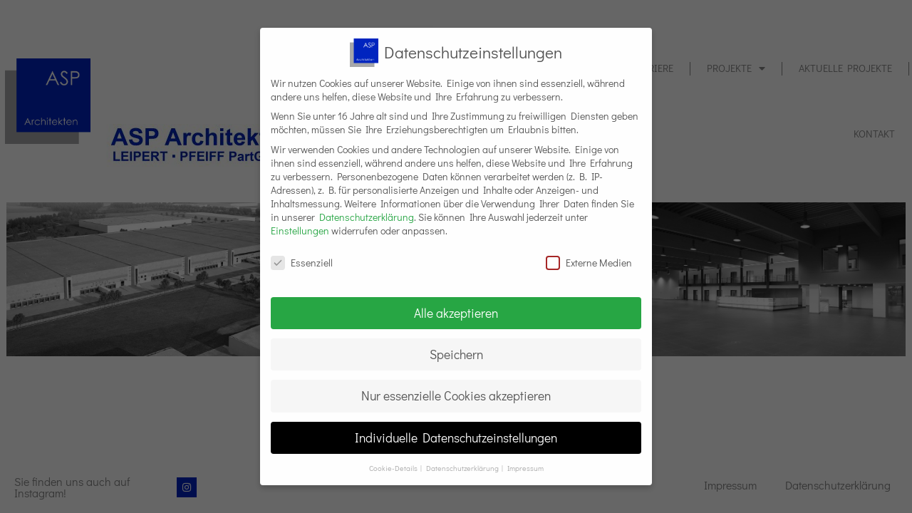

--- FILE ---
content_type: text/css; charset=utf-8
request_url: https://www.asparchitekten.de/wp-content/uploads/elementor/css/post-4.css?ver=1768813585
body_size: 492
content:
.elementor-kit-4{--e-global-color-primary:#0024C0;--e-global-color-secondary:#54595F;--e-global-color-text:#878787;--e-global-color-accent:#A7A8AA;--e-global-color-26ec962:#FFFFFF;--e-global-typography-primary-font-family:"Didact_Gothic";--e-global-typography-primary-font-size:1.6rem;--e-global-typography-primary-font-weight:200;--e-global-typography-secondary-font-family:"Didact_Gothic";--e-global-typography-secondary-font-size:2rem;--e-global-typography-secondary-font-weight:200;--e-global-typography-text-font-family:"Didact_Gothic";--e-global-typography-text-font-size:1rem;--e-global-typography-text-font-weight:200;--e-global-typography-accent-font-family:"Didact_Gothic";--e-global-typography-accent-font-size:1.2rem;--e-global-typography-accent-font-weight:200;color:var( --e-global-color-secondary );font-family:"Didact_Gothic", Sans-serif;font-size:1rem;font-weight:200;}.elementor-kit-4 button,.elementor-kit-4 input[type="button"],.elementor-kit-4 input[type="submit"],.elementor-kit-4 .elementor-button{background-color:#39191900;font-family:var( --e-global-typography-text-font-family ), Sans-serif;font-size:var( --e-global-typography-text-font-size );font-weight:var( --e-global-typography-text-font-weight );color:var( --e-global-color-primary );border-style:solid;border-width:1px 1px 1px 1px;border-color:var( --e-global-color-primary );}.elementor-kit-4 e-page-transition{background-color:#FFBC7D;}.elementor-kit-4 a{color:var( --e-global-color-secondary );font-family:var( --e-global-typography-text-font-family ), Sans-serif;font-size:var( --e-global-typography-text-font-size );font-weight:var( --e-global-typography-text-font-weight );}.elementor-kit-4 label{color:var( --e-global-color-primary );font-family:var( --e-global-typography-text-font-family ), Sans-serif;font-size:var( --e-global-typography-text-font-size );font-weight:var( --e-global-typography-text-font-weight );}.elementor-kit-4 input:not([type="button"]):not([type="submit"]),.elementor-kit-4 textarea,.elementor-kit-4 .elementor-field-textual{font-family:var( --e-global-typography-text-font-family ), Sans-serif;font-size:var( --e-global-typography-text-font-size );font-weight:var( --e-global-typography-text-font-weight );color:var( --e-global-color-primary );background-color:var( --e-global-color-26ec962 );border-style:solid;border-width:1px 1px 1px 1px;border-color:var( --e-global-color-primary );}.elementor-section.elementor-section-boxed > .elementor-container{max-width:1140px;}.e-con{--container-max-width:1140px;}.elementor-widget:not(:last-child){--kit-widget-spacing:20px;}.elementor-element{--widgets-spacing:20px 20px;--widgets-spacing-row:20px;--widgets-spacing-column:20px;}{}h1.entry-title{display:var(--page-title-display);}@media(max-width:1024px){.elementor-kit-4 a{font-size:var( --e-global-typography-text-font-size );}.elementor-kit-4 button,.elementor-kit-4 input[type="button"],.elementor-kit-4 input[type="submit"],.elementor-kit-4 .elementor-button{font-size:var( --e-global-typography-text-font-size );}.elementor-kit-4 label{font-size:var( --e-global-typography-text-font-size );}.elementor-kit-4 input:not([type="button"]):not([type="submit"]),.elementor-kit-4 textarea,.elementor-kit-4 .elementor-field-textual{font-size:var( --e-global-typography-text-font-size );}.elementor-section.elementor-section-boxed > .elementor-container{max-width:1024px;}.e-con{--container-max-width:1024px;}}@media(max-width:767px){.elementor-kit-4 a{font-size:var( --e-global-typography-text-font-size );}.elementor-kit-4 button,.elementor-kit-4 input[type="button"],.elementor-kit-4 input[type="submit"],.elementor-kit-4 .elementor-button{font-size:var( --e-global-typography-text-font-size );}.elementor-kit-4 label{font-size:var( --e-global-typography-text-font-size );}.elementor-kit-4 input:not([type="button"]):not([type="submit"]),.elementor-kit-4 textarea,.elementor-kit-4 .elementor-field-textual{font-size:var( --e-global-typography-text-font-size );}.elementor-section.elementor-section-boxed > .elementor-container{max-width:767px;}.e-con{--container-max-width:767px;}}/* Start Custom Fonts CSS */@font-face {
	font-family: 'Didact_Gothic';
	font-style: normal;
	font-weight: normal;
	font-display: auto;
	src: url('/wp-content/uploads/DidactGothic-Regular.ttf') format('truetype');
}
/* End Custom Fonts CSS */

--- FILE ---
content_type: text/css; charset=utf-8
request_url: https://www.asparchitekten.de/wp-content/uploads/elementor/css/post-1693.css?ver=1768813629
body_size: 1398
content:
.elementor-1693 .elementor-element.elementor-element-a99b212 > .elementor-container{max-width:1600px;}.elementor-1693 .elementor-element.elementor-element-b1b462b > .elementor-widget-wrap > .elementor-widget:not(.elementor-widget__width-auto):not(.elementor-widget__width-initial):not(:last-child):not(.elementor-absolute){--kit-widget-spacing:0px;}.elementor-1693 .elementor-element.elementor-element-b1b462b > .elementor-element-populated{margin:0% 2% 0% 2%;--e-column-margin-right:2%;--e-column-margin-left:2%;padding:0% 0% 0% 0%;}.elementor-1693 .elementor-element.elementor-element-9ab8624{z-index:0;}.elementor-1693 .elementor-element.elementor-element-45d1da5 > .elementor-element-populated{margin:0px 0px 0px 0px;--e-column-margin-right:0px;--e-column-margin-left:0px;padding:0px 0px 0px 0px;}.elementor-widget-flip-box .elementor-flip-box__front .elementor-flip-box__layer__title{font-family:var( --e-global-typography-primary-font-family ), Sans-serif;font-size:var( --e-global-typography-primary-font-size );font-weight:var( --e-global-typography-primary-font-weight );}.elementor-widget-flip-box .elementor-flip-box__front .elementor-flip-box__layer__description{font-family:var( --e-global-typography-text-font-family ), Sans-serif;font-size:var( --e-global-typography-text-font-size );font-weight:var( --e-global-typography-text-font-weight );}.elementor-widget-flip-box .elementor-flip-box__back .elementor-flip-box__layer__title{font-family:var( --e-global-typography-primary-font-family ), Sans-serif;font-size:var( --e-global-typography-primary-font-size );font-weight:var( --e-global-typography-primary-font-weight );}.elementor-widget-flip-box .elementor-flip-box__back .elementor-flip-box__layer__description{font-family:var( --e-global-typography-text-font-family ), Sans-serif;font-size:var( --e-global-typography-text-font-size );font-weight:var( --e-global-typography-text-font-weight );}.elementor-widget-flip-box .elementor-flip-box__button{font-family:var( --e-global-typography-accent-font-family ), Sans-serif;font-size:var( --e-global-typography-accent-font-size );font-weight:var( --e-global-typography-accent-font-weight );}.elementor-1693 .elementor-element.elementor-element-5146a81 .elementor-flip-box__front{background-image:url("https://www.asparchitekten.de/wp-content/uploads/01_s-2.png");background-position:top center;background-repeat:no-repeat;background-size:cover;}.elementor-1693 .elementor-element.elementor-element-5146a81 .elementor-flip-box__back{background-image:url("https://www.asparchitekten.de/wp-content/uploads/01_s-3-scaled.jpg");background-position:top center;background-repeat:no-repeat;background-size:cover;}.elementor-1693 .elementor-element.elementor-element-5146a81 .elementor-flip-box{height:30vh;}.elementor-1693 .elementor-element.elementor-element-5146a81 .elementor-flip-box__front .elementor-flip-box__layer__overlay{padding:0px 0px 0px 0px;text-align:center;justify-content:flex-start;}.elementor-1693 .elementor-element.elementor-element-5146a81 .elementor-icon i{transform:rotate(0deg);}.elementor-1693 .elementor-element.elementor-element-5146a81 .elementor-icon svg{transform:rotate(0deg);}.elementor-1693 .elementor-element.elementor-element-5146a81 .elementor-flip-box__back .elementor-flip-box__layer__overlay{text-align:center;justify-content:flex-start;}.elementor-1693 .elementor-element.elementor-element-5146a81 .elementor-flip-box__button{margin-inline-center:0;}.elementor-1693 .elementor-element.elementor-element-9e8baa2:not(.elementor-motion-effects-element-type-background), .elementor-1693 .elementor-element.elementor-element-9e8baa2 > .elementor-motion-effects-container > .elementor-motion-effects-layer{background-color:#FFFFFFD4;}.elementor-1693 .elementor-element.elementor-element-9e8baa2 > .elementor-container{min-height:9vh;}.elementor-1693 .elementor-element.elementor-element-9e8baa2{transition:background 0.3s, border 0.3s, border-radius 0.3s, box-shadow 0.3s;margin-top:0px;margin-bottom:0px;padding:0px 0px 0px 0px;z-index:100;}.elementor-1693 .elementor-element.elementor-element-9e8baa2 > .elementor-background-overlay{transition:background 0.3s, border-radius 0.3s, opacity 0.3s;}.elementor-widget-text-editor{font-family:var( --e-global-typography-text-font-family ), Sans-serif;font-size:var( --e-global-typography-text-font-size );font-weight:var( --e-global-typography-text-font-weight );color:var( --e-global-color-text );}.elementor-widget-text-editor.elementor-drop-cap-view-stacked .elementor-drop-cap{background-color:var( --e-global-color-primary );}.elementor-widget-text-editor.elementor-drop-cap-view-framed .elementor-drop-cap, .elementor-widget-text-editor.elementor-drop-cap-view-default .elementor-drop-cap{color:var( --e-global-color-primary );border-color:var( --e-global-color-primary );}.elementor-1693 .elementor-element.elementor-element-72bee3c{padding:0% 0% 4% 0%;text-align:center;font-family:"Didact_Gothic", Sans-serif;font-size:1rem;font-weight:200;color:var( --e-global-color-26ec962 );}.elementor-1693 .elementor-element.elementor-element-952be53 > .elementor-widget-wrap > .elementor-widget:not(.elementor-widget__width-auto):not(.elementor-widget__width-initial):not(:last-child):not(.elementor-absolute){--kit-widget-spacing:0px;}.elementor-1693 .elementor-element.elementor-element-952be53 > .elementor-element-populated{margin:0% 2% 0% 2%;--e-column-margin-right:2%;--e-column-margin-left:2%;padding:0% 0% 0% 0%;}.elementor-1693 .elementor-element.elementor-element-01d514a{z-index:0;}.elementor-1693 .elementor-element.elementor-element-ce227cb > .elementor-element-populated{margin:0px 0px 0px 0px;--e-column-margin-right:0px;--e-column-margin-left:0px;padding:0px 0px 0px 0px;}.elementor-1693 .elementor-element.elementor-element-e543755 .elementor-flip-box__front{background-image:url("https://www.asparchitekten.de/wp-content/uploads/DSCN6966-1.png");background-position:top center;background-repeat:no-repeat;background-size:cover;}.elementor-1693 .elementor-element.elementor-element-e543755 .elementor-flip-box__back{background-image:url("https://www.asparchitekten.de/wp-content/uploads/DSCN6966-1.jpg");background-position:top center;background-repeat:no-repeat;background-size:cover;}.elementor-1693 .elementor-element.elementor-element-e543755 .elementor-flip-box{height:30vh;}.elementor-1693 .elementor-element.elementor-element-e543755 .elementor-flip-box__front .elementor-flip-box__layer__overlay{padding:0px 0px 0px 0px;text-align:center;justify-content:flex-start;}.elementor-1693 .elementor-element.elementor-element-e543755 .elementor-icon i{transform:rotate(0deg);}.elementor-1693 .elementor-element.elementor-element-e543755 .elementor-icon svg{transform:rotate(0deg);}.elementor-1693 .elementor-element.elementor-element-e543755 .elementor-flip-box__back .elementor-flip-box__layer__overlay{text-align:center;justify-content:flex-start;}.elementor-1693 .elementor-element.elementor-element-e543755 .elementor-flip-box__button{margin-inline-center:0;}.elementor-1693 .elementor-element.elementor-element-064f89c:not(.elementor-motion-effects-element-type-background), .elementor-1693 .elementor-element.elementor-element-064f89c > .elementor-motion-effects-container > .elementor-motion-effects-layer{background-color:#FFFFFFD4;}.elementor-1693 .elementor-element.elementor-element-064f89c > .elementor-container{min-height:9vh;}.elementor-1693 .elementor-element.elementor-element-064f89c{transition:background 0.3s, border 0.3s, border-radius 0.3s, box-shadow 0.3s;margin-top:0px;margin-bottom:0px;padding:0px 0px 0px 0px;z-index:100;}.elementor-1693 .elementor-element.elementor-element-064f89c > .elementor-background-overlay{transition:background 0.3s, border-radius 0.3s, opacity 0.3s;}.elementor-1693 .elementor-element.elementor-element-61e1f60{padding:0% 0% 4% 0%;text-align:center;color:var( --e-global-color-26ec962 );}.elementor-1693 .elementor-element.elementor-element-1e0185a > .elementor-widget-wrap > .elementor-widget:not(.elementor-widget__width-auto):not(.elementor-widget__width-initial):not(:last-child):not(.elementor-absolute){--kit-widget-spacing:0px;}.elementor-1693 .elementor-element.elementor-element-1e0185a > .elementor-element-populated{margin:0% 2% 0% 2%;--e-column-margin-right:2%;--e-column-margin-left:2%;padding:0% 0% 0% 0%;}.elementor-1693 .elementor-element.elementor-element-000f311{z-index:0;}.elementor-1693 .elementor-element.elementor-element-08fb5e4 > .elementor-element-populated{margin:0px 0px 0px 0px;--e-column-margin-right:0px;--e-column-margin-left:0px;padding:0px 0px 0px 0px;}.elementor-1693 .elementor-element.elementor-element-de06eca .elementor-flip-box__front{background-image:url("https://www.asparchitekten.de/wp-content/uploads/DSCN4388_bearbeiten.png");background-position:top center;background-repeat:no-repeat;background-size:cover;}.elementor-1693 .elementor-element.elementor-element-de06eca .elementor-flip-box__back{background-image:url("https://www.asparchitekten.de/wp-content/uploads/DSCN4388_bearbeiten.jpg");background-position:top center;background-repeat:no-repeat;background-size:cover;}.elementor-1693 .elementor-element.elementor-element-de06eca .elementor-flip-box{height:30vh;}.elementor-1693 .elementor-element.elementor-element-de06eca .elementor-flip-box__front .elementor-flip-box__layer__overlay{padding:0px 0px 0px 0px;text-align:center;justify-content:flex-start;}.elementor-1693 .elementor-element.elementor-element-de06eca .elementor-icon i{transform:rotate(0deg);}.elementor-1693 .elementor-element.elementor-element-de06eca .elementor-icon svg{transform:rotate(0deg);}.elementor-1693 .elementor-element.elementor-element-de06eca .elementor-flip-box__back .elementor-flip-box__layer__overlay{text-align:center;justify-content:flex-start;}.elementor-1693 .elementor-element.elementor-element-de06eca .elementor-flip-box__button{margin-inline-center:0;}.elementor-1693 .elementor-element.elementor-element-4272523:not(.elementor-motion-effects-element-type-background), .elementor-1693 .elementor-element.elementor-element-4272523 > .elementor-motion-effects-container > .elementor-motion-effects-layer{background-color:#FFFFFFD4;}.elementor-1693 .elementor-element.elementor-element-4272523 > .elementor-container{min-height:9vh;}.elementor-1693 .elementor-element.elementor-element-4272523{transition:background 0.3s, border 0.3s, border-radius 0.3s, box-shadow 0.3s;margin-top:0px;margin-bottom:0px;padding:0px 0px 0px 0px;z-index:100;}.elementor-1693 .elementor-element.elementor-element-4272523 > .elementor-background-overlay{transition:background 0.3s, border-radius 0.3s, opacity 0.3s;}.elementor-1693 .elementor-element.elementor-element-f3d2043{padding:0% 0% 4% 0%;text-align:center;color:var( --e-global-color-26ec962 );}.elementor-widget .tippy-tooltip .tippy-content{text-align:center;}@media(max-width:1024px){.elementor-1693 .elementor-element.elementor-element-a99b212{padding:5% 5% 5% 5%;}.elementor-1693 .elementor-element.elementor-element-b1b462b > .elementor-element-populated{margin:2% 2% 0% 2%;--e-column-margin-right:2%;--e-column-margin-left:2%;}.elementor-widget-flip-box .elementor-flip-box__front .elementor-flip-box__layer__title{font-size:var( --e-global-typography-primary-font-size );}.elementor-widget-flip-box .elementor-flip-box__front .elementor-flip-box__layer__description{font-size:var( --e-global-typography-text-font-size );}.elementor-widget-flip-box .elementor-flip-box__back .elementor-flip-box__layer__title{font-size:var( --e-global-typography-primary-font-size );}.elementor-widget-flip-box .elementor-flip-box__back .elementor-flip-box__layer__description{font-size:var( --e-global-typography-text-font-size );}.elementor-widget-flip-box .elementor-flip-box__button{font-size:var( --e-global-typography-accent-font-size );}.elementor-widget-text-editor{font-size:var( --e-global-typography-text-font-size );}.elementor-1693 .elementor-element.elementor-element-952be53 > .elementor-element-populated{margin:2% 2% 0% 2%;--e-column-margin-right:2%;--e-column-margin-left:2%;}.elementor-1693 .elementor-element.elementor-element-1e0185a > .elementor-element-populated{margin:0% 2% 2% 2%;--e-column-margin-right:2%;--e-column-margin-left:2%;}}@media(max-width:767px){.elementor-widget-flip-box .elementor-flip-box__front .elementor-flip-box__layer__title{font-size:var( --e-global-typography-primary-font-size );}.elementor-widget-flip-box .elementor-flip-box__front .elementor-flip-box__layer__description{font-size:var( --e-global-typography-text-font-size );}.elementor-widget-flip-box .elementor-flip-box__back .elementor-flip-box__layer__title{font-size:var( --e-global-typography-primary-font-size );}.elementor-widget-flip-box .elementor-flip-box__back .elementor-flip-box__layer__description{font-size:var( --e-global-typography-text-font-size );}.elementor-widget-flip-box .elementor-flip-box__button{font-size:var( --e-global-typography-accent-font-size );}.elementor-widget-text-editor{font-size:var( --e-global-typography-text-font-size );}}@media(max-width:1024px) and (min-width:768px){.elementor-1693 .elementor-element.elementor-element-b1b462b{width:100%;}.elementor-1693 .elementor-element.elementor-element-952be53{width:100%;}.elementor-1693 .elementor-element.elementor-element-1e0185a{width:100%;}}/* Start custom CSS */.beschreibung {
    position: absolute;
    width: 1000%;
    left: 0;
    top: 100%;
    opacity: 0;
    transition: all .85s ease !important;
}

.img-container:hover .beschreibung {
    opacity: 1;
    top: 70%;
}

* {
    transition: all 0.55s ease;
}


@media only screen and (max-width: 768px) {
  .img-container:hover .beschreibung {
    opacity: 1;
    top: 71%;
}
}

@media only screen and (max-width: 390px) {
  .img-container:hover .beschreibung {
    opacity: 1;
    top: 62%;
}
}
.elementor-flip-box__front, .elementor-flip-box__back {
    background-color: white! important;
}/* End custom CSS */
/* Start Custom Fonts CSS */@font-face {
	font-family: 'Didact_Gothic';
	font-style: normal;
	font-weight: normal;
	font-display: auto;
	src: url('/wp-content/uploads/DidactGothic-Regular.ttf') format('truetype');
}
/* End Custom Fonts CSS */

--- FILE ---
content_type: text/css; charset=utf-8
request_url: https://www.asparchitekten.de/wp-content/uploads/elementor/css/post-20.css?ver=1768813585
body_size: 1342
content:
.elementor-20 .elementor-element.elementor-element-69b6aacf > .elementor-container > .elementor-column > .elementor-widget-wrap{align-content:center;align-items:center;}.elementor-20 .elementor-element.elementor-element-69b6aacf .elementor-repeater-item-19437cf.jet-parallax-section__layout .jet-parallax-section__image{background-size:auto;}.elementor-widget-theme-site-logo .widget-image-caption{color:var( --e-global-color-text );font-family:var( --e-global-typography-text-font-family ), Sans-serif;font-size:var( --e-global-typography-text-font-size );font-weight:var( --e-global-typography-text-font-weight );}.elementor-20 .elementor-element.elementor-element-1ea288cf{margin:0em 0em calc(var(--kit-widget-spacing, 0px) + 0em) 0em;padding:0px 0px 0px 7px;text-align:start;}.elementor-20 .elementor-element.elementor-element-1ea288cf img{width:120px;}.elementor-bc-flex-widget .elementor-20 .elementor-element.elementor-element-cec68b3.elementor-column .elementor-widget-wrap{align-items:flex-end;}.elementor-20 .elementor-element.elementor-element-cec68b3.elementor-column.elementor-element[data-element_type="column"] > .elementor-widget-wrap.elementor-element-populated{align-content:flex-end;align-items:flex-end;}.elementor-widget-image .widget-image-caption{color:var( --e-global-color-text );font-family:var( --e-global-typography-text-font-family ), Sans-serif;font-size:var( --e-global-typography-text-font-size );font-weight:var( --e-global-typography-text-font-weight );}.elementor-20 .elementor-element.elementor-element-23a13db{text-align:start;}.elementor-bc-flex-widget .elementor-20 .elementor-element.elementor-element-74059d69.elementor-column .elementor-widget-wrap{align-items:flex-end;}.elementor-20 .elementor-element.elementor-element-74059d69.elementor-column.elementor-element[data-element_type="column"] > .elementor-widget-wrap.elementor-element-populated{align-content:flex-end;align-items:flex-end;}.elementor-widget-nav-menu .elementor-nav-menu .elementor-item{font-family:var( --e-global-typography-primary-font-family ), Sans-serif;font-size:var( --e-global-typography-primary-font-size );font-weight:var( --e-global-typography-primary-font-weight );}.elementor-widget-nav-menu .elementor-nav-menu--main .elementor-item{color:var( --e-global-color-text );fill:var( --e-global-color-text );}.elementor-widget-nav-menu .elementor-nav-menu--main .elementor-item:hover,
					.elementor-widget-nav-menu .elementor-nav-menu--main .elementor-item.elementor-item-active,
					.elementor-widget-nav-menu .elementor-nav-menu--main .elementor-item.highlighted,
					.elementor-widget-nav-menu .elementor-nav-menu--main .elementor-item:focus{color:var( --e-global-color-accent );fill:var( --e-global-color-accent );}.elementor-widget-nav-menu .elementor-nav-menu--main:not(.e--pointer-framed) .elementor-item:before,
					.elementor-widget-nav-menu .elementor-nav-menu--main:not(.e--pointer-framed) .elementor-item:after{background-color:var( --e-global-color-accent );}.elementor-widget-nav-menu .e--pointer-framed .elementor-item:before,
					.elementor-widget-nav-menu .e--pointer-framed .elementor-item:after{border-color:var( --e-global-color-accent );}.elementor-widget-nav-menu{--e-nav-menu-divider-color:var( --e-global-color-text );}.elementor-widget-nav-menu .elementor-nav-menu--dropdown .elementor-item, .elementor-widget-nav-menu .elementor-nav-menu--dropdown  .elementor-sub-item{font-family:var( --e-global-typography-accent-font-family ), Sans-serif;font-size:var( --e-global-typography-accent-font-size );font-weight:var( --e-global-typography-accent-font-weight );}.elementor-20 .elementor-element.elementor-element-14144ed2{margin:0em 0em calc(var(--kit-widget-spacing, 0px) + 0em) 0em;padding:0px 0px 0px 0px;--e-nav-menu-divider-content:"";--e-nav-menu-divider-style:solid;--e-nav-menu-divider-width:1px;--e-nav-menu-divider-height:19px;--e-nav-menu-horizontal-menu-item-margin:calc( 6px / 2 );--nav-menu-icon-size:30px;}.elementor-20 .elementor-element.elementor-element-14144ed2 .elementor-menu-toggle{margin-left:auto;background-color:rgba(0,0,0,0);border-width:0px;border-radius:0px;}.elementor-20 .elementor-element.elementor-element-14144ed2 .elementor-nav-menu .elementor-item{font-family:"Didact_Gothic", Sans-serif;font-size:0.9rem;font-weight:200;text-transform:uppercase;}.elementor-20 .elementor-element.elementor-element-14144ed2 .elementor-nav-menu--main .elementor-item{color:var( --e-global-color-text );fill:var( --e-global-color-text );padding-top:36px;padding-bottom:36px;}.elementor-20 .elementor-element.elementor-element-14144ed2 .elementor-nav-menu--main .elementor-item:hover,
					.elementor-20 .elementor-element.elementor-element-14144ed2 .elementor-nav-menu--main .elementor-item.elementor-item-active,
					.elementor-20 .elementor-element.elementor-element-14144ed2 .elementor-nav-menu--main .elementor-item.highlighted,
					.elementor-20 .elementor-element.elementor-element-14144ed2 .elementor-nav-menu--main .elementor-item:focus{color:var( --e-global-color-primary );fill:var( --e-global-color-primary );}.elementor-20 .elementor-element.elementor-element-14144ed2 .elementor-nav-menu--main .elementor-item.elementor-item-active{color:var( --e-global-color-primary );}.elementor-20 .elementor-element.elementor-element-14144ed2 .elementor-nav-menu--main:not(.elementor-nav-menu--layout-horizontal) .elementor-nav-menu > li:not(:last-child){margin-bottom:6px;}.elementor-20 .elementor-element.elementor-element-14144ed2 .elementor-nav-menu--dropdown a, .elementor-20 .elementor-element.elementor-element-14144ed2 .elementor-menu-toggle{color:var( --e-global-color-primary );fill:var( --e-global-color-primary );}.elementor-20 .elementor-element.elementor-element-14144ed2 .elementor-nav-menu--dropdown{background-color:var( --e-global-color-26ec962 );}.elementor-20 .elementor-element.elementor-element-14144ed2 .elementor-nav-menu--dropdown a:hover,
					.elementor-20 .elementor-element.elementor-element-14144ed2 .elementor-nav-menu--dropdown a:focus,
					.elementor-20 .elementor-element.elementor-element-14144ed2 .elementor-nav-menu--dropdown a.elementor-item-active,
					.elementor-20 .elementor-element.elementor-element-14144ed2 .elementor-nav-menu--dropdown a.highlighted,
					.elementor-20 .elementor-element.elementor-element-14144ed2 .elementor-menu-toggle:hover,
					.elementor-20 .elementor-element.elementor-element-14144ed2 .elementor-menu-toggle:focus{color:var( --e-global-color-primary );}.elementor-20 .elementor-element.elementor-element-14144ed2 .elementor-nav-menu--dropdown a:hover,
					.elementor-20 .elementor-element.elementor-element-14144ed2 .elementor-nav-menu--dropdown a:focus,
					.elementor-20 .elementor-element.elementor-element-14144ed2 .elementor-nav-menu--dropdown a.elementor-item-active,
					.elementor-20 .elementor-element.elementor-element-14144ed2 .elementor-nav-menu--dropdown a.highlighted{background-color:var( --e-global-color-26ec962 );}.elementor-20 .elementor-element.elementor-element-14144ed2 .elementor-nav-menu--dropdown a.elementor-item-active{color:var( --e-global-color-26ec962 );background-color:var( --e-global-color-primary );}.elementor-20 .elementor-element.elementor-element-14144ed2 .elementor-nav-menu--dropdown .elementor-item, .elementor-20 .elementor-element.elementor-element-14144ed2 .elementor-nav-menu--dropdown  .elementor-sub-item{font-size:15px;}.elementor-20 .elementor-element.elementor-element-14144ed2 div.elementor-menu-toggle{color:var( --e-global-color-primary );}.elementor-20 .elementor-element.elementor-element-14144ed2 div.elementor-menu-toggle svg{fill:var( --e-global-color-primary );}.elementor-20 .elementor-element.elementor-element-14144ed2 div.elementor-menu-toggle:hover, .elementor-20 .elementor-element.elementor-element-14144ed2 div.elementor-menu-toggle:focus{color:var( --e-global-color-text );}.elementor-20 .elementor-element.elementor-element-14144ed2 div.elementor-menu-toggle:hover svg, .elementor-20 .elementor-element.elementor-element-14144ed2 div.elementor-menu-toggle:focus svg{fill:var( --e-global-color-text );}.elementor-20 .elementor-element.elementor-element-14144ed2 .elementor-menu-toggle:hover, .elementor-20 .elementor-element.elementor-element-14144ed2 .elementor-menu-toggle:focus{background-color:var( --e-global-color-26ec962 );}.elementor-20 .elementor-element.elementor-element-69b6aacf:not(.elementor-motion-effects-element-type-background), .elementor-20 .elementor-element.elementor-element-69b6aacf > .elementor-motion-effects-container > .elementor-motion-effects-layer{background-color:#ffffff;}.elementor-20 .elementor-element.elementor-element-69b6aacf > .elementor-container{max-width:1600px;}.elementor-20 .elementor-element.elementor-element-69b6aacf{transition:background 0.3s, border 0.3s, border-radius 0.3s, box-shadow 0.3s;margin-top:0px;margin-bottom:0px;padding:50px 0px 50px 0px;z-index:110;}.elementor-20 .elementor-element.elementor-element-69b6aacf > .elementor-background-overlay{transition:background 0.3s, border-radius 0.3s, opacity 0.3s;}.elementor-theme-builder-content-area{height:400px;}.elementor-location-header:before, .elementor-location-footer:before{content:"";display:table;clear:both;}.elementor-widget .tippy-tooltip .tippy-content{text-align:center;}@media(max-width:1024px){.elementor-widget-theme-site-logo .widget-image-caption{font-size:var( --e-global-typography-text-font-size );}.elementor-widget-image .widget-image-caption{font-size:var( --e-global-typography-text-font-size );}.elementor-widget-nav-menu .elementor-nav-menu .elementor-item{font-size:var( --e-global-typography-primary-font-size );}.elementor-widget-nav-menu .elementor-nav-menu--dropdown .elementor-item, .elementor-widget-nav-menu .elementor-nav-menu--dropdown  .elementor-sub-item{font-size:var( --e-global-typography-accent-font-size );}.elementor-20 .elementor-element.elementor-element-14144ed2 .elementor-nav-menu--main .elementor-item{padding-left:14px;padding-right:14px;}.elementor-20 .elementor-element.elementor-element-14144ed2{--e-nav-menu-horizontal-menu-item-margin:calc( 7px / 2 );}.elementor-20 .elementor-element.elementor-element-14144ed2 .elementor-nav-menu--main:not(.elementor-nav-menu--layout-horizontal) .elementor-nav-menu > li:not(:last-child){margin-bottom:7px;}.elementor-20 .elementor-element.elementor-element-14144ed2 .elementor-nav-menu--dropdown a{padding-top:17px;padding-bottom:17px;}.elementor-20 .elementor-element.elementor-element-14144ed2 .elementor-nav-menu--main > .elementor-nav-menu > li > .elementor-nav-menu--dropdown, .elementor-20 .elementor-element.elementor-element-14144ed2 .elementor-nav-menu__container.elementor-nav-menu--dropdown{margin-top:24px !important;}.elementor-20 .elementor-element.elementor-element-69b6aacf{padding:20px 20px 20px 20px;}}@media(min-width:768px){.elementor-20 .elementor-element.elementor-element-78b5523c{width:10.443%;}.elementor-20 .elementor-element.elementor-element-cec68b3{width:34.377%;}.elementor-20 .elementor-element.elementor-element-74059d69{width:54.844%;}}@media(max-width:1024px) and (min-width:768px){.elementor-20 .elementor-element.elementor-element-78b5523c{width:22%;}.elementor-20 .elementor-element.elementor-element-cec68b3{width:40%;}.elementor-20 .elementor-element.elementor-element-74059d69{width:38%;}}@media(max-width:767px){.elementor-20 .elementor-element.elementor-element-78b5523c{width:30%;}.elementor-20 .elementor-element.elementor-element-78b5523c > .elementor-element-populated{margin:0px 0px 0px 0px;--e-column-margin-right:0px;--e-column-margin-left:0px;}.elementor-widget-theme-site-logo .widget-image-caption{font-size:var( --e-global-typography-text-font-size );}.elementor-20 .elementor-element.elementor-element-1ea288cf{text-align:start;}.elementor-20 .elementor-element.elementor-element-1ea288cf img{width:70px;}.elementor-20 .elementor-element.elementor-element-cec68b3{width:60%;}.elementor-20 .elementor-element.elementor-element-cec68b3 > .elementor-element-populated{margin:0px 0px 0px 0px;--e-column-margin-right:0px;--e-column-margin-left:0px;}.elementor-widget-image .widget-image-caption{font-size:var( --e-global-typography-text-font-size );}.elementor-20 .elementor-element.elementor-element-74059d69{width:10%;}.elementor-20 .elementor-element.elementor-element-74059d69 > .elementor-element-populated{margin:0px 0px 0px 0px;--e-column-margin-right:0px;--e-column-margin-left:0px;}.elementor-widget-nav-menu .elementor-nav-menu .elementor-item{font-size:var( --e-global-typography-primary-font-size );}.elementor-widget-nav-menu .elementor-nav-menu--dropdown .elementor-item, .elementor-widget-nav-menu .elementor-nav-menu--dropdown  .elementor-sub-item{font-size:var( --e-global-typography-accent-font-size );}.elementor-20 .elementor-element.elementor-element-14144ed2 .elementor-nav-menu--dropdown a{padding-top:12px;padding-bottom:12px;}.elementor-20 .elementor-element.elementor-element-14144ed2 .elementor-nav-menu--main > .elementor-nav-menu > li > .elementor-nav-menu--dropdown, .elementor-20 .elementor-element.elementor-element-14144ed2 .elementor-nav-menu__container.elementor-nav-menu--dropdown{margin-top:20px !important;}.elementor-20 .elementor-element.elementor-element-69b6aacf{padding:20px 20px 20px 20px;}}

--- FILE ---
content_type: text/css; charset=utf-8
request_url: https://www.asparchitekten.de/wp-content/uploads/elementor/css/post-57.css?ver=1768813585
body_size: 757
content:
.elementor-57 .elementor-element.elementor-element-be78285 .elementor-repeater-item-80faadd.jet-parallax-section__layout .jet-parallax-section__image{background-size:auto;}.elementor-bc-flex-widget .elementor-57 .elementor-element.elementor-element-7f72d63.elementor-column .elementor-widget-wrap{align-items:center;}.elementor-57 .elementor-element.elementor-element-7f72d63.elementor-column.elementor-element[data-element_type="column"] > .elementor-widget-wrap.elementor-element-populated{align-content:center;align-items:center;}.elementor-widget-heading .elementor-heading-title{font-family:var( --e-global-typography-primary-font-family ), Sans-serif;font-size:var( --e-global-typography-primary-font-size );font-weight:var( --e-global-typography-primary-font-weight );color:var( --e-global-color-primary );}.elementor-57 .elementor-element.elementor-element-80e507a{width:var( --container-widget-width, 38% );max-width:38%;--container-widget-width:38%;--container-widget-flex-grow:0;}.elementor-57 .elementor-element.elementor-element-80e507a .elementor-heading-title{font-family:var( --e-global-typography-text-font-family ), Sans-serif;font-size:var( --e-global-typography-text-font-size );font-weight:var( --e-global-typography-text-font-weight );color:var( --e-global-color-text );}.elementor-57 .elementor-element.elementor-element-168936e .elementor-repeater-item-8193eff.elementor-social-icon{background-color:var( --e-global-color-primary );}.elementor-57 .elementor-element.elementor-element-168936e{--grid-template-columns:repeat(0, auto);text-align:left;width:var( --container-widget-width, 11.215% );max-width:11.215%;--container-widget-width:11.215%;--container-widget-flex-grow:0;--icon-size:14px;--grid-column-gap:5px;--grid-row-gap:0px;}.elementor-widget-nav-menu .elementor-nav-menu .elementor-item{font-family:var( --e-global-typography-primary-font-family ), Sans-serif;font-size:var( --e-global-typography-primary-font-size );font-weight:var( --e-global-typography-primary-font-weight );}.elementor-widget-nav-menu .elementor-nav-menu--main .elementor-item{color:var( --e-global-color-text );fill:var( --e-global-color-text );}.elementor-widget-nav-menu .elementor-nav-menu--main .elementor-item:hover,
					.elementor-widget-nav-menu .elementor-nav-menu--main .elementor-item.elementor-item-active,
					.elementor-widget-nav-menu .elementor-nav-menu--main .elementor-item.highlighted,
					.elementor-widget-nav-menu .elementor-nav-menu--main .elementor-item:focus{color:var( --e-global-color-accent );fill:var( --e-global-color-accent );}.elementor-widget-nav-menu .elementor-nav-menu--main:not(.e--pointer-framed) .elementor-item:before,
					.elementor-widget-nav-menu .elementor-nav-menu--main:not(.e--pointer-framed) .elementor-item:after{background-color:var( --e-global-color-accent );}.elementor-widget-nav-menu .e--pointer-framed .elementor-item:before,
					.elementor-widget-nav-menu .e--pointer-framed .elementor-item:after{border-color:var( --e-global-color-accent );}.elementor-widget-nav-menu{--e-nav-menu-divider-color:var( --e-global-color-text );}.elementor-widget-nav-menu .elementor-nav-menu--dropdown .elementor-item, .elementor-widget-nav-menu .elementor-nav-menu--dropdown  .elementor-sub-item{font-family:var( --e-global-typography-accent-font-family ), Sans-serif;font-size:var( --e-global-typography-accent-font-size );font-weight:var( --e-global-typography-accent-font-weight );}.elementor-57 .elementor-element.elementor-element-0690068{margin:0em -3em calc(var(--kit-widget-spacing, 0px) + 0em) 0em;}.elementor-57 .elementor-element.elementor-element-0690068 .elementor-nav-menu .elementor-item{font-family:"Didact_Gothic", Sans-serif;font-size:1rem;font-weight:200;}.elementor-57 .elementor-element.elementor-element-0690068 .elementor-nav-menu--main .elementor-item:hover,
					.elementor-57 .elementor-element.elementor-element-0690068 .elementor-nav-menu--main .elementor-item.elementor-item-active,
					.elementor-57 .elementor-element.elementor-element-0690068 .elementor-nav-menu--main .elementor-item.highlighted,
					.elementor-57 .elementor-element.elementor-element-0690068 .elementor-nav-menu--main .elementor-item:focus{color:var( --e-global-color-primary );fill:var( --e-global-color-primary );}.elementor-57 .elementor-element.elementor-element-0690068 .elementor-nav-menu--main .elementor-item.elementor-item-active{color:var( --e-global-color-primary );}.elementor-57 .elementor-element.elementor-element-be78285 > .elementor-container{max-width:1600px;}.elementor-57 .elementor-element.elementor-element-be78285{margin-top:0em;margin-bottom:0em;padding:3% 0% 0% 0%;z-index:1000;}.elementor-theme-builder-content-area{height:400px;}.elementor-location-header:before, .elementor-location-footer:before{content:"";display:table;clear:both;}.elementor-widget .tippy-tooltip .tippy-content{text-align:center;}@media(max-width:1024px){.elementor-widget-heading .elementor-heading-title{font-size:var( --e-global-typography-primary-font-size );}.elementor-57 .elementor-element.elementor-element-80e507a{--container-widget-width:80%;--container-widget-flex-grow:0;width:var( --container-widget-width, 80% );max-width:80%;}.elementor-57 .elementor-element.elementor-element-80e507a .elementor-heading-title{font-size:var( --e-global-typography-text-font-size );}.elementor-57 .elementor-element.elementor-element-168936e{text-align:left;--icon-size:13px;}.elementor-widget-nav-menu .elementor-nav-menu .elementor-item{font-size:var( --e-global-typography-primary-font-size );}.elementor-widget-nav-menu .elementor-nav-menu--dropdown .elementor-item, .elementor-widget-nav-menu .elementor-nav-menu--dropdown  .elementor-sub-item{font-size:var( --e-global-typography-accent-font-size );}.elementor-57 .elementor-element.elementor-element-0690068{margin:0px 0px calc(var(--kit-widget-spacing, 0px) + 0px) 0px;}}@media(max-width:767px){.elementor-widget-heading .elementor-heading-title{font-size:var( --e-global-typography-primary-font-size );}.elementor-57 .elementor-element.elementor-element-80e507a{text-align:center;}.elementor-57 .elementor-element.elementor-element-80e507a .elementor-heading-title{font-size:var( --e-global-typography-text-font-size );}.elementor-57 .elementor-element.elementor-element-168936e{text-align:center;--icon-size:12px;}.elementor-widget-nav-menu .elementor-nav-menu .elementor-item{font-size:var( --e-global-typography-primary-font-size );}.elementor-widget-nav-menu .elementor-nav-menu--dropdown .elementor-item, .elementor-widget-nav-menu .elementor-nav-menu--dropdown  .elementor-sub-item{font-size:var( --e-global-typography-accent-font-size );}.elementor-57 .elementor-element.elementor-element-0690068{margin:0px 0px calc(var(--kit-widget-spacing, 0px) + 0px) 0px;}}

--- FILE ---
content_type: text/css; charset=utf-8
request_url: https://www.asparchitekten.de/wp-content/cache/min/1/wp-content/themes/hello-elementor-child/assets/css/style.css?ver=1768813618
body_size: -166
content:
body:not(.wp-admin){display:flex;flex-direction:column;min-height:100vh}.elementor-button:hover{text-decoration:none!important}.site-main{flex:1}